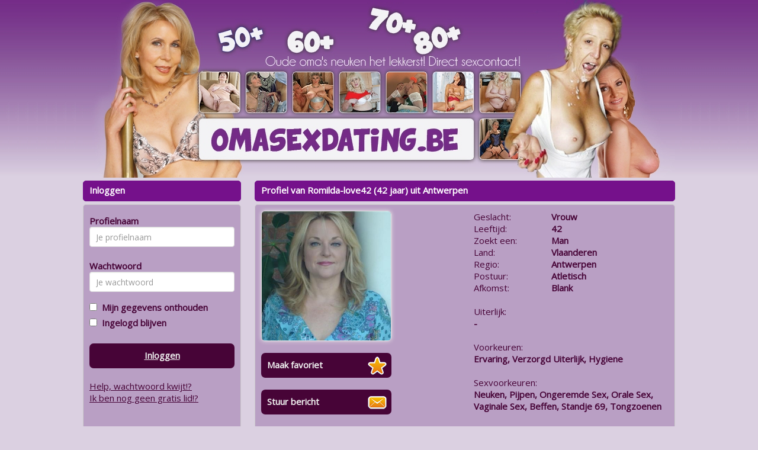

--- FILE ---
content_type: text/css;charset=UTF-8
request_url: https://www.omasexdating.be/css/custom.css.php?v=2.1
body_size: 953
content:
body {
	color: #470437;
	background: #DBD0E1;
			
		background-image: url(https://472e556fa4f3c90554df-abe63b15e612e018017b3c63b4a36206.ssl.cf3.rackcdn.com/1495798804-oma_bg.jpg); 
	background-repeat: repeat-x;
	
}

a {
	color: #470437;
}

a:hover, a:active {
	color: #470437;
}	

#maincontainer {
	background: #DBD0E1; 
		border: none;
		width: 827px;
}

#headerimage {	
	}

.zoekbox {
	background: url(https://472e556fa4f3c90554df-abe63b15e612e018017b3c63b4a36206.ssl.cf3.rackcdn.com/1495811004-omasexdating_search_be.jpg);
	color: #FFFFFF;
}
.zoekbox td {
	 text-shadow: 1px 1px #444;
}

.kaderheader {	
	font-weight: bold;
	color: #FFFFFF;
	background-color: #75118B;
	border-color: #75118B;
}

.kadercontent {	
	background-color: #B99FC4;
	border-color: #CCC;
}

.cbutton {
	background-color: #470437;
	border-color: #A83107;
	color: #EEE;
}

.payButton {
	background-color: #470437;
	border-color: #A83107;
	color: #EEE;
}

.cbutton:hover, .cbutton:active  {
	color: #FFF;
	text-decoration: none;
}

.mailboxtable , .mailboxtable tr, .mailboxtable td , .mailboxtable th {
	border: 1px dashed #CCC;
}

.favoritestable table, .favoritestable th, .favoritestable td ,.favoritestable th {
	border: 1px dashed #CCC;
}


.mymenukader {
	background: tranparent;
}

.menutoggle a span { color: red;} 

.mymenu li {
	border-bottom: 1px solid #CCC;
}

.mymenu li:last-child {
	border-bottom: none;
}

.mymenu a {
	color:  #000;
}

.mymenu .logoff {
	color: #000; font-size: 12px; text-decoration: underline;
}

/* pagenav */

.pagenav li {
	border-color: #A83107;
	color: #EEE;
	background-color: #470437;
}

.pagenav .activepage {
	border-color: #A83107;
	color: #FFF;
	background-color: #470437;
	font-weight: bold;
	text-decoration: underline;
}

.pagenav a {
	color: #EEE;
	text-decoration: none;
}


.pagenav a:hover {
	color: #FFF;
}

.signupformtable {
	background-color: hsla(60%, 60%, 60%, 2.5);
}

.modal-content {
	background-color: #B99FC4;
	border-color: #000;		
}

.modal-header {
	background-color: #75118B;
}
.modal-header h4 {
	color: #FFFFFF;
}


.promothumbslist img { 
	-moz-border-radius:50px; 
	-webkit-border-radius:50px; 
	border-radius:50px;
}
	


#betaalpagina ul li {
	color: #FFFFFF;
	background-color: #75118B;
	border-color: #FFFFFF;
	
	border: solid 1px;
	padding: 4px;
	padding-top: 10px;
	border-radius: 5px;
	margin-top: 10px;
}


#seoblock  {
	color: #000000;
	background-color: #FFFFFF;
	
}

.seoblock h1 {
	color: #75118B;
}
.seoblock h2 {
	color: #75118B;
}
.seoblock h3 {
	color: #75118B;
}
.seoblock h4 {
	color: #75118B;
}
.seoblock h5 {
	color: #75118B;
}

.seoblock p {
	color: #000000;
}

.seoblock a {
	color: #000000;
}

